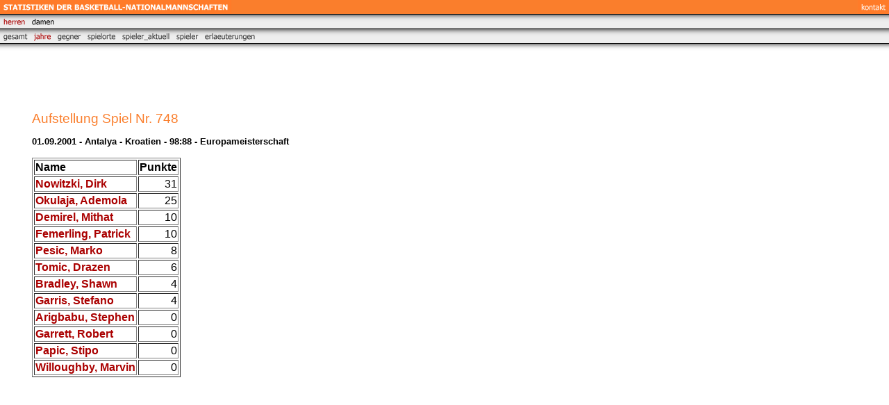

--- FILE ---
content_type: text/html; charset=utf-8
request_url: https://mahr.sb-vision.de/dbb/html/herren/jahre/aufstellung.aspx?zaehler=748
body_size: 5184
content:
<!DOCTYPE HTML PUBLIC "-//W3C//DTD HTML 4.0 Transitional//EN">

<html>
<head>
<title></title>
<meta http-equiv="content-type" content="text/html; charset=ISO-8859-1">
<meta http-equiv="expires" content="0">
<meta name="author" content="Hans-Joachim Mahr">
<meta name="description" content="Statistiken zu den Basketball-Nationalmannschaften">
<meta name="keywords" lang="de" content="Basketball, Nationalmannschaft, Damen, Herren, Statistiken, Aufstellungen, Bilanz, Punkteverteilung">
<meta name="generator" content="Web2Date BASIC">

<link rel="stylesheet" type="text/css" href="../../assets/s.css">

</head>


<body marginwidth="0" marginheight="0" topmargin="0" leftmargin="0" bgcolor="#ffffff" text="#000000" link="#000000" vlink="#000000" alink="#000000"  bottommargin="0" rightmargin="0">

<table width="100%" border="0" cellspacing="0" cellpadding="0">
<tr>
<td align="left" valign="top" bgcolor="#FA7E2C"><a href="../../index.aspx"><img src="../../images/ptt.gif" width="333" height="20" alt="" border="0"></a></td><td align="right" bgcolor="#FA7E2C"><a href="../../kontakt.aspx"><img src="../../images/pcmp1.gif" width="45" height="20" alt="" border="0"></a></td>
</tr>

<tr>
<td colspan="2" bgcolor="#000000"><img src="../../images/pic_clearpixel.gif" width="1" height="1" alt="" border="0"></td>
</tr>

<tr>
<td colspan="2" background="../../images/pic_button_back.gif"><a href="../index.aspx"><img src="../../images/pbmtm1.gif" width="41" height="20" alt="" border="0"></a><a href="../../damen/index.aspx"><img src="../../images/pbmtam2.gif" width="42" height="20" alt="" border="0"></a></td>
</tr>

<tr>
<td colspan="2" bgcolor="#000000"><img src="../../images/pic_clearpixel.gif" width="1" height="1" alt="" border="0"></td>
</tr>

<tr>
<td colspan="2" background="../../images/pic_button_back.gif"><a href="../gesamt/index.aspx"><img src="../../images/pbtam1t1.gif" width="44" height="20" alt="" border="0"></a><a href="index.aspx"><img src="../../images/pbtm1t2.gif" width="34" height="20" alt="" border="0"></a><a href="../gegner/index.aspx"><img src="../../images/pbtam1t3.gif" width="43" height="20" alt="" border="0"></a><a href="../spielorte/index.aspx"><img src="../../images/pbtam1t4.gif" width="50" height="20" alt="" border="0"></a><a href="../spielerakt/index.aspx"><img src="../../images/pbtam1t5.gif" width="78" height="20" alt="" border="0"></a><a href="../spieler/index.aspx"><img src="../../images/pbtam1t6.gif" width="41" height="20" alt="" border="0"></a><a href="../erlaeuterung/index.aspx"><img src="../../images/pbtam1t7.gif" width="82" height="20" alt="" border="0"></a></td>
</tr>

<tr>
<td colspan="2" bgcolor="#000000"><img src="../../images/pic_clearpixel.gif" width="1" height="1" alt="" border="0"></td>
</tr>

<tr>
<td colspan="2" background="../../images/pbbw.gif" bgcolor="#000000"><img src="../../images/pic_clearpixel.gif" width="1" height="20" alt="" border="0"></td>
</tr>

</table>

<table cellpadding="" cellspacing="10" border="0" width="100%">

<tr>
<td width="20"><img src="../../images/pic_clearpixel.gif" width="1" height="1" alt="" border="0"></td>
<td width="30"><img src="../../images/pic_clearpixel.gif" width="10" height="1" alt="" border="0"></td>
<td width="100%"><img src="../../images/pic_clearpixel.gif" width="470" height="1" alt="" border="0"></td>
</tr>

<tr>
<td></td>
<td></td>
<td><h1></h1></td>
</tr>

  <tr>
  <td></td>
  <td></td>
  <td><a name="01ab1b94670fab911"></a><h2></h2></td>
  </tr>
    <tr>
              <td></td>
      <td></td>
          <td>
<html>
<body>
<span id="ausgabe"><H1>Aufstellung Spiel Nr. 748</H1><p><b>01.09.2001 - Antalya - Kroatien - 98:88 - Europameisterschaft</b></p><table border="1"><tr><td><b>Name</b></td><td><b>Punkte</b></td></tr><td><a href="../spieler/spielespieler.aspx?spnr=157">Nowitzki, Dirk</a></td><td align="right"> 31</td></tr><td><a href="../spieler/spielespieler.aspx?spnr=21">Okulaja, Ademola</a></td><td align="right"> 25</td></tr><td><a href="../spieler/spielespieler.aspx?spnr=160">Demirel, Mithat</a></td><td align="right"> 10</td></tr><td><a href="../spieler/spielespieler.aspx?spnr=92">Femerling, Patrick</a></td><td align="right"> 10</td></tr><td><a href="../spieler/spielespieler.aspx?spnr=90">Pesic, Marko</a></td><td align="right"> 8</td></tr><td><a href="../spieler/spielespieler.aspx?spnr=2">Tomic, Drazen</a></td><td align="right"> 6</td></tr><td><a href="../spieler/spielespieler.aspx?spnr=172">Bradley, Shawn</a></td><td align="right"> 4</td></tr><td><a href="../spieler/spielespieler.aspx?spnr=169">Garris, Stefano</a></td><td align="right"> 4</td></tr><td><a href="../spieler/spielespieler.aspx?spnr=7">Arigbabu, Stephen</a></td><td align="right"> 0</td></tr><td><a href="../spieler/spielespieler.aspx?spnr=162">Garrett, Robert</a></td><td align="right"> 0</td></tr><td><a href="../spieler/spielespieler.aspx?spnr=163">Papic, Stipo</a></td><td align="right"> 0</td></tr><td><a href="../spieler/spielespieler.aspx?spnr=170">Willoughby, Marvin</a></td><td align="right"> 0</td></tr></table></span>
</html>
</body><br></td>
        </tr>
</table></body>
</html>
